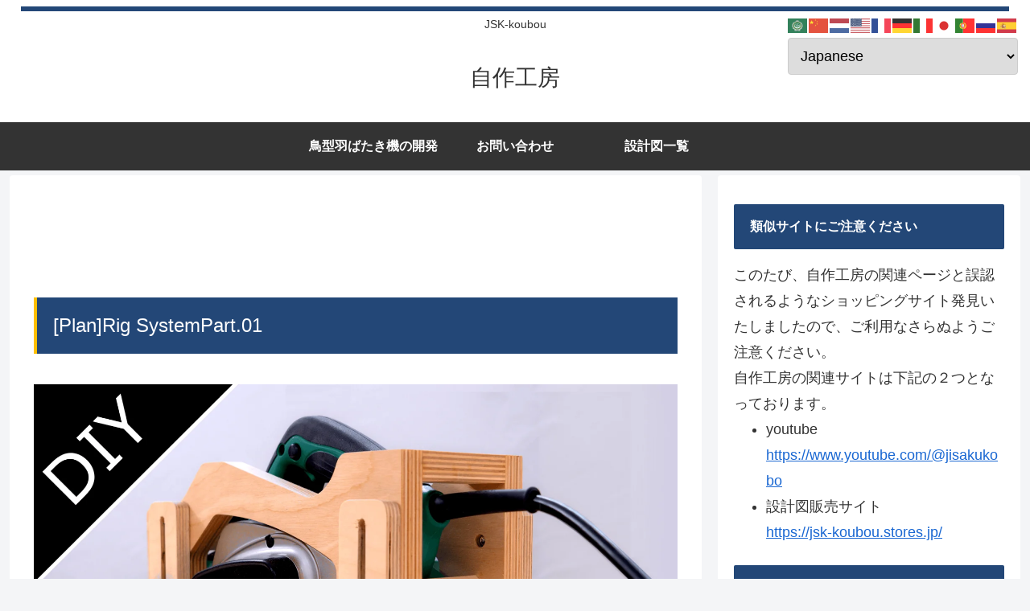

--- FILE ---
content_type: text/html; charset=utf-8
request_url: https://www.google.com/recaptcha/api2/aframe
body_size: 266
content:
<!DOCTYPE HTML><html><head><meta http-equiv="content-type" content="text/html; charset=UTF-8"></head><body><script nonce="WSBlEe5efIBdaxVQsM7s6A">/** Anti-fraud and anti-abuse applications only. See google.com/recaptcha */ try{var clients={'sodar':'https://pagead2.googlesyndication.com/pagead/sodar?'};window.addEventListener("message",function(a){try{if(a.source===window.parent){var b=JSON.parse(a.data);var c=clients[b['id']];if(c){var d=document.createElement('img');d.src=c+b['params']+'&rc='+(localStorage.getItem("rc::a")?sessionStorage.getItem("rc::b"):"");window.document.body.appendChild(d);sessionStorage.setItem("rc::e",parseInt(sessionStorage.getItem("rc::e")||0)+1);localStorage.setItem("rc::h",'1769025565591');}}}catch(b){}});window.parent.postMessage("_grecaptcha_ready", "*");}catch(b){}</script></body></html>